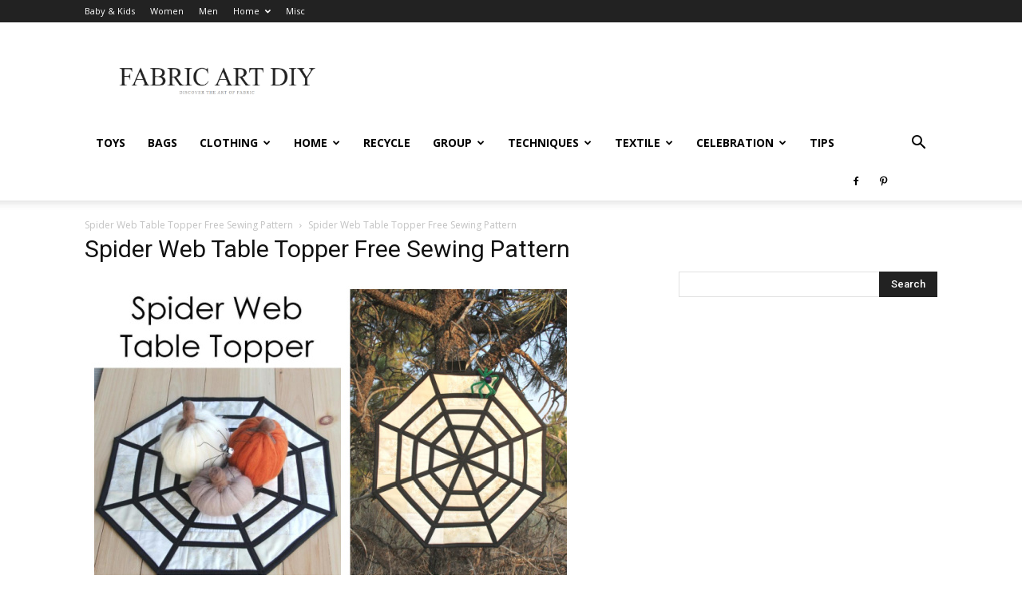

--- FILE ---
content_type: text/html; charset=utf-8
request_url: https://www.google.com/recaptcha/api2/aframe
body_size: 267
content:
<!DOCTYPE HTML><html><head><meta http-equiv="content-type" content="text/html; charset=UTF-8"></head><body><script nonce="_5lixyCFPIO8RTJjnawhgA">/** Anti-fraud and anti-abuse applications only. See google.com/recaptcha */ try{var clients={'sodar':'https://pagead2.googlesyndication.com/pagead/sodar?'};window.addEventListener("message",function(a){try{if(a.source===window.parent){var b=JSON.parse(a.data);var c=clients[b['id']];if(c){var d=document.createElement('img');d.src=c+b['params']+'&rc='+(localStorage.getItem("rc::a")?sessionStorage.getItem("rc::b"):"");window.document.body.appendChild(d);sessionStorage.setItem("rc::e",parseInt(sessionStorage.getItem("rc::e")||0)+1);localStorage.setItem("rc::h",'1768954323696');}}}catch(b){}});window.parent.postMessage("_grecaptcha_ready", "*");}catch(b){}</script></body></html>